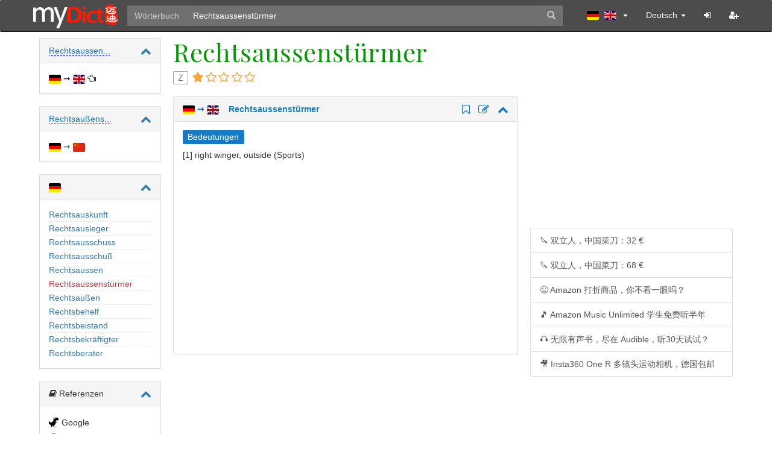

--- FILE ---
content_type: text/html; charset=utf-8
request_url: https://www.mydict.com/Woerterbuch/Deutsch-Englisch/Rechtsaussenst%C3%BCrmer
body_size: 6611
content:
<!DOCTYPE html>
<html>
<head>
  <title>"Rechtsaussenstürmer" Englisch-Übersetzung | MyDict Deutsch-Englisches Wörterbuch | MyDict.com</title>
  <meta name="description" content='Definition, Übersetzung, Rechtschreibung, Synonyme und Grammatik von "Rechtsaussenstürmer" auf MyDict Deutsch-Englisch Wörterbuch nachschlagen.'>
  <meta http-equiv="content-type" content="text/html; charset=UTF-8">
  <meta charset="utf-8">
  <meta name="google" content="notranslate" />
  <meta http-equiv="X-UA-Compatible" content="IE=edge">
  <meta name="viewport" content="width=device-width, initial-scale=1.0">
  <link rel="alternate" href="//www.dict.la/%E8%AF%8D%E5%85%B8/%E5%BE%B7%E8%AF%AD-%E8%8B%B1%E8%AF%AD/Rechtsaussenst%C3%BCrmer">
  <link rel="alternate" href="//www.mydict.com/Woerterbuch/Deutsch-Englisch/Rechtsaussenst%C3%BCrmer">
  <link rel="alternate" href="//www.mydict.uk/Dictionary/German-English/Rechtsaussenst%C3%BCrmer">
  <link rel="apple-touch-icon" sizes="180x180" href="/apple-touch-icon.png">
  <link rel="icon" type="image/png" sizes="32x32" href="/favicon-32x32.png">
  <link rel="icon" type="image/png" sizes="16x16" href="/favicon-16x16.png">
  <link rel="manifest" href="/site.webmanifest">
  <link rel="mask-icon" href="/safari-pinned-tab.svg" color="#5bbad5">
  <meta name="msapplication-TileColor" content="#da532c">
  <meta name="theme-color" content="#ffffff">
  <link rel="stylesheet" href="/assets/application-641f1c081583500c2475247edca7b53d7992d604e918febbd99d7a736e8d2bb3.css" media="all" />
  <script data-ad-client="ca-pub-0372720333360378" async src="https://pagead2.googlesyndication.com/pagead/js/adsbygoogle.js"></script>
  <meta name="csrf-param" content="authenticity_token" />
<meta name="csrf-token" content="WoAiqQQHmEqg_LOR09GzxW7vxWy6SGTxPOuSKLp4QoCMP9htEN1R3mHmM3vnVr1QJkbZUMD1PeFJTe0VLuHqXw" />
  <meta name="sentry-trace" content="0b63435802264747a27c76225b7db0bf-bfe510860f8c44e3-1">
<meta name="baggage" content="sentry-trace_id=0b63435802264747a27c76225b7db0bf,sentry-sample_rate=1.0,sentry-sampled=true,sentry-environment=production,sentry-release=886caadf1981d3fc59c79a17144819ba6062993c,sentry-public_key=4a4b2ef613e25302dba3c61832827c2e">
</head>
<body>

<nav class="navbar navbar-inverse navbar-fixed-top">
  <!--nav class="navbar navbar-inverse"-->
  <div class="container">
    <div class="row">

      <div class="navbar-header">

        <button type="button" class="navbar-toggle pull-right" style="padding:5px 12px;margin-right: 0px;" data-toggle="collapse" data-target="#navmenu">
          <i class="glyphicon glyphicon-user" style="font-size: 16px;color:#fff"></i>
        </button>

        <div class="logo hidden-xs">
          <h1>
            <a href="/Woerterbuch/Deutsch-Englisch/" target="_top" alt="Home"> </a>
          </h1>
        </div>

        <form class="navbar-form pull-left" role="search" id="search-form" onsubmit="return search()">
          <div id="search" class="input-group">
            <div class="input-group-btn">
              <button type="button" id="search_type" class="btn btn-secondary dropdown-toggle" data-toggle="dropdown" aria-haspopup="true" aria-expanded="false">
                Wörterbuch
              </button>
              <ul class="dropdown-menu">
                <li><a class="dropdown-item" href="#" id="search_type_hide" onclick="change_search_type()">Beispielsätze</a></li>
              </ul>
            </div>
            <input id="search_input" class="form-control form-transparent" data-autocomplete="/dictionaries/autocomplete_auto_english_to_german_word" placeholder="ä, ö, ü und ß können durch a, o, u und ss ersetzt werden" onmouseover="this.select();this.focus()" value="Rechtsaussenstürmer">
            <input id="dict_link" type="hidden" value="/Woerterbuch/Deutsch-Englisch/">
            <input id="dict_link_hide" type="hidden" value="/Beispielsaetze/Deutsch-Englisch/">
            <div class="input-group-btn">
              <button type="submit" class="btn btn-default"><span id="SearchButton" class="glyphicon glyphicon-search"></span></button>
            </div>
          </div>
        </form>

      </div>
      <div class="navbar-collapse collapse" id="navmenu">
        <ul class="nav navbar-nav navbar-right">
          <li>
            <a href="#" id="selected_dict" data-toggle="dropdown" onclick="$(&#39;#change_dict&#39;).load(&#39;/change_dictionary&#39;)">
              <span class="my-flag my-flag-de my-flag-top">de</span>
<span class="my-flag my-flag-en my-flag-top">en</span>
<span class="caret"></span>
            </a>
            <a href="#" id="selected_dict_hide" style="display:none" onclick="$(&#39;#change_dict&#39;).load(&#39;/change_sentence&#39;)">
              hide
            </a>
            <ul id="change_dict" class="dropdown-menu multi-level"></ul>
          </li>

          <li class="dropdown">
            <a href="#" class="dropdown-toggle" data-toggle="dropdown" onclick="$('#change_lang').html($('#change_lang_str').html())">
              Deutsch
              <span class="caret"></span>
            </a>
            <ul id="change_lang" class="dropdown-menu" role="menu"></ul>
          </li>

            <li> <a title="Anmelden" href="/users/sign_in"><i class="fa fa-sign-in"></i> </a> </li>
            <li> <a title="Registrieren" href="//www.mydict.net/users/sign_up"><i class="fa fa-user-plus"></i> </a> </li>

        </ul>
      </div><!--/.navbar-collapse -->
    </div><!--/.row -->
  </div><!--/.container -->
</nav>

<div class="container mydict-body">
  <div class="row">
    <div class="mydict-table">
      <div class="mydict-table-cell mydict-left">
        <div class="sidebar-nav">
          <div class="navbar sidebar-default" role="navigation">
            

        <div class="panel panel-default">
          <div class="panel-heading">
              <span class="Hinweis" title="Rechtsaussenstürmer">Rechtsaussen...</span>
            <span class="pull-right">
              <a class="chevron" data-toggle="collapse" href="#l_available" aria-expanded="true" aria-controls="l_available" title="Ein- und Ausklappen"></a>
            </span>
          </div>
          <div class="panel-body">
            <div class="collapse in" id="l_available">
                <div>
                    <img border="0" src="/assets/flags/de-3f18c80a15bd6820cf5a9379ebd0a0fc4cf188ccef53801ef3eaf7779a570fef.svg" width="20" height="15" /> ➞ <img border="0" src="/assets/flags/gb-b5ae4f6cfeabb7d14fcc395dd3301f09c3c19918f8ebd02340e9840d2a55ad33.svg" width="20" height="15" />
                    <i class="fa fa-hand-o-left" aria-hidden="true"></i>



                </div>


            </div>
          </div>
        </div>
        <div class="panel panel-default">
          <div class="panel-heading">
              <span class="Hinweis" title="Rechtsaußenstürmer">Rechtsaußens...</span>
            <span class="pull-right">
              <a class="chevron" data-toggle="collapse" href="#l_available" aria-expanded="true" aria-controls="l_available" title="Ein- und Ausklappen"></a>
            </span>
          </div>
          <div class="panel-body">
            <div class="collapse in" id="l_available">
                <div>
                    <a href="/Woerterbuch/Deutsch-Chinesisch/Rechtsau%C3%9Fenst%C3%BCrmer"><img border="0" src="/assets/flags/de-3f18c80a15bd6820cf5a9379ebd0a0fc4cf188ccef53801ef3eaf7779a570fef.svg" width="20" height="15" /> ➞ <img border="0" src="/assets/flags/cn-4a0c2a1cfed794e41fe2e686a7bd06c730649e11f083d4ef04193b2466adf59b.svg" width="20" height="15" /></a>


                </div>


            </div>
          </div>
        </div>


    <div class="panel panel-default">
      <div class="panel-heading">
        <img border="0" src="/assets/flags/de-3f18c80a15bd6820cf5a9379ebd0a0fc4cf188ccef53801ef3eaf7779a570fef.svg" width="20" height="15" />
        <span class="pull-right">
          <a class="chevron" data-toggle="collapse" href="#l_id_de" aria-expanded="true" aria-controls="l_id_de" title="Ein- und Ausklappen"></a>
        </span>
      </div>
      <div class="panel-body">
        <div class="collapse in" id="l_id_de">
            <a href="Rechtsauskunft" class="word-list">Rechtsauskunft</a> <hr class="word-list-hr">

            <a href="Rechtsausleger" class="word-list">Rechtsausleger</a> <hr class="word-list-hr">

            <a href="Rechtsausschuss" class="word-list">Rechtsausschuss</a> <hr class="word-list-hr">

            <a href="Rechtsausschu%C3%9F" class="word-list">Rechtsausschuß</a> <hr class="word-list-hr">

            <a href="Rechtsaussen" class="word-list">Rechtsaussen</a> <hr class="word-list-hr">

            <a href="Rechtsaussenst%C3%BCrmer" class="word-list-highlight">Rechtsaussenstürmer</a>
            <hr class="word-list-hr">
            <a href="Rechtsau%C3%9Fen" class="word-list">Rechtsaußen</a>
              <hr class="word-list-hr">

            <a href="Rechtsbehelf" class="word-list">Rechtsbehelf</a>
              <hr class="word-list-hr">

            <a href="Rechtsbeistand" class="word-list">Rechtsbeistand</a>
              <hr class="word-list-hr">

            <a href="Rechtsbekr%C3%A4ftigter" class="word-list">Rechtsbekräftigter</a>
              <hr class="word-list-hr">

            <a href="Rechtsberater" class="word-list">Rechtsberater</a>


        </div>
      </div>
    </div>


  <div class="panel panel-default">
    <div class="panel-heading">
      <i class="fa fa-book"></i> Referenzen
      <span class="pull-right">
      <a class="chevron" data-toggle="collapse" href="#el" aria-expanded="true" aria-controls="el" title="Ein- und Ausklappen"></a>
    </span>
    </div>
    <div class="panel-body">
      <div class="collapse in" id="el">
        <ul class="external-links">
            <li>
              <span class="my-flag-background my-flag-dinosaur"></span><a target="_blank" rel="nofollow" href="https://www.google.de/search?hl=de&amp;q=Rechtsaussenst%C3%BCrmer">Google</a>
            </li>
            <li>
              <span class="my-flag-background my-flag-google"></span><a target="_blank" rel="nofollow" href="https://www.google.de/search?hl=de&amp;tbm=isch&amp;q=Rechtsaussenst%C3%BCrmer">Google Bilder</a>
            </li>
            <li>
              <span class="my-flag-background my-flag-duden"></span><a target="_blank" rel="nofollow" href="https://www.duden.de/suchen/dudenonline/Rechtsaussenst%C3%BCrmer">Duden</a>
            </li>
            <li>
              <span class="my-flag-background my-flag-thefreedictionary"></span><a target="_blank" rel="nofollow" href="http://de.thefreedictionary.com/Rechtsaussenst%C3%BCrmer">The Free Dictionary</a>
            </li>
            <li>
              <span class="my-flag-background my-flag-canoo"></span><a target="_blank" rel="nofollow" href="http://www.canoo.net/services/Controller?service=canooNet&amp;input=Rechtsaussenst%C3%BCrmer">canoo</a>
            </li>
            <li>
              <span class="my-flag-background my-flag-dwds"></span><a target="_blank" rel="nofollow" href="https://www.dwds.de/wb/Rechtsaussenst%C3%BCrmer">DWDS</a>
            </li>
            <li>
              <span class="my-flag-background my-flag-wikipedia"></span><a target="_blank" rel="nofollow" href="https://de.wikipedia.org/wiki/Rechtsaussenst%C3%BCrmer">Wikipedia</a>
            </li>
            <li>
              <span class="my-flag-background my-flag-wiktionary"></span><a target="_blank" rel="nofollow" href="https://de.wiktionary.org/wiki/Rechtsaussenst%C3%BCrmer">Wiktionary</a>
            </li>
            <li>
              <span class="my-flag-background my-flag-linguee"></span><a target="_blank" rel="nofollow" href="https://www.linguee.de/deutsch-englisch/search?source=auto&amp;query=Rechtsaussenst%C3%BCrmer">DE↔EN Linguee</a>
            </li>
            <li>
              <span class="my-flag-background my-flag-collins"></span><a target="_blank" rel="nofollow" href="https://www.collinsdictionary.com/dictionary/german-english/Rechtsaussenst%C3%BCrmer">DE→EN Collins</a>
            </li>
            <li>
              <span class="my-flag-background my-flag-leo"></span><a target="_blank" rel="nofollow" href="https://dict.leo.org/englisch-deutsch/Rechtsaussenst%C3%BCrmer">DE↔EN LEO</a>
            </li>
            <li>
              <span class="my-flag-background my-flag-leo"></span><a target="_blank" rel="nofollow" href="https://dict.leo.org/chinesisch-deutsch/Rechtsaussenst%C3%BCrmer">DE↔CN LEO</a>
            </li>
            <li>
              <span class="my-flag-background my-flag-langenscheidt"></span><a target="_blank" rel="nofollow" href="https://de.langenscheidt.com/deutsch-englisch/search?term=Rechtsaussenst%C3%BCrmer">DE↔EN Langenscheidt</a>
            </li>
            <li>
              <span class="my-flag-background my-flag-langenscheidt"></span><a target="_blank" rel="nofollow" href="https://de.langenscheidt.com/deutsch-chinesisch/search?term=Rechtsaussenst%C3%BCrmer">DE↔CN Langenscheidt</a>
            </li>
            <li>
              <span class="my-flag-background my-flag-pons"></span><a target="_blank" rel="nofollow" href="https://de.pons.com/übersetzung?l=deen&amp;q=Rechtsaussenst%C3%BCrmer">DE↔EN PONS</a>
            </li>
            <li>
              <span class="my-flag-background my-flag-pons"></span><a target="_blank" rel="nofollow" href="https://de.pons.com/übersetzung?l=dezh&amp;q=Rechtsaussenst%C3%BCrmer">DE↔CN PONS</a>
            </li>
            <li>
              <span class="my-flag-background my-flag-beolingus"></span><a target="_blank" rel="nofollow" href="https://dict.tu-chemnitz.de/dings.cgi?noframes=1&amp;query=Rechtsaussenst%C3%BCrmer">DE↔EN Beolingus</a>
            </li>
            <li>
              <span class="my-flag-background my-flag-dictcc"></span><a target="_blank" rel="nofollow" href="https://www.dict.cc/?s=Rechtsaussenst%C3%BCrmer">DE↔EN dict.cc</a>
            </li>
        </ul>
      </div>
    </div>
  </div>

          </div>
        </div>
      </div>

      <div class="mydict-table-cell mydict-middle">
        <span id="top"></span>
<div class="mobile-content-padded">




  <div class="wiki">
      <h2>

          Rechtsaussenstürmer

        <div class="h2-small">
            <img border="0" class="loud-link-click" source="mydict" data-sound="/sound/5/rechtsaussenstuermer_3835966b9c81afcb40dbc7c681ab3cf6.{{type}}" src="/public_images/sound.png" width="15" height="15" />

        </div>
      </h2>
      <div class="word-information">
        
        <span rel="tooltip" class="word-misc"  title="Wortschatz des Zertifikats Deutsch.">Z</span>
          
          
          <div rel="tooltip" class="raty-star" id="range-level-269015"></div>
      </div>


          <div class="panel panel-default">
            <div class="panel-heading">
              <a class="bold" data-toggle="collapse" href="#id_de_en_ca91a3d1448f198f218710597546d025" aria-expanded="true" aria-controls="id_de_en">
                <img border="0" src="/assets/flags/de-3f18c80a15bd6820cf5a9379ebd0a0fc4cf188ccef53801ef3eaf7779a570fef.svg" width="20" height="15" />
                ➞
                <img border="0" src="/assets/flags/gb-b5ae4f6cfeabb7d14fcc395dd3301f09c3c19918f8ebd02340e9840d2a55ad33.svg" width="20" height="15" />
                &nbsp;&nbsp;
                  Rechtsaussenstürmer

              </a>
                <span class="pull-right">
                  
                  <a title="In Vokabelliste übernehmen" rel="nofollow" href="//www.mydict.net/vocabularies/Rechtsaussenstuermer-0434642d-79e4-4e69-982e-2427f8666aca/bookmark/from/de/to/en"><i class="fa fa-bookmark-o" aria-hidden="true"></i> </a>
                  <a title="Abspaltung (Fork)" rel="nofollow" href="//www.mydict.net/dict/de/definitions/Rechtsaussenstuermer-0434642d-79e4-4e69-982e-2427f8666aca"><i class="fa fa-pencil-square-o" aria-hidden="true"></i> </a>

                  <a class="chevron" data-toggle="collapse" href="#id_de_en_ca91a3d1448f198f218710597546d025" aria-expanded="true" aria-controls="id_de_en" title="Ein- und Ausklappen"></a>
                </span>
            </div>
            <div class="panel-body">
              <div class="collapse in" id="id_de_en_ca91a3d1448f198f218710597546d025">
                
<p><span class="label label-title">Bedeutungen</span>
<dl><dd>[1] right winger, outside (Sports)</dd></dl>
</p>

                    <!-- Ezoic - MyDictCom_Woerterbuch_01 - under_page_title -->
<div id="ezoic-pub-ad-placeholder-101">
  <div id="ezoic-pub-ad-placeholder-101">
    <script async src="https://pagead2.googlesyndication.com/pagead/js/adsbygoogle.js?client=ca-pub-0372720333360378" crossorigin="anonymous"></script>
    <!-- MyDictCom-Woerterbuch-01 -->
    <ins class="adsbygoogle"
         style="display:inline-block;width:336px;height:280px"
         data-ad-client="ca-pub-0372720333360378"
         data-ad-slot="2305075544">
    </ins>
    <script>
    (adsbygoogle = window.adsbygoogle || []).push({});
    </script>
  </div> 
</div>
<!-- End Ezoic - MyDictCom_Woerterbuch_01 - under_page_title -->

              </div>
            </div>
          </div>


      
      
      




      
  </div>
</div>



      </div>

      <div class="mydict-table-cell mydict-right">
        ﻿<div class="sidebar-right-margin">
  
      <!-- Ezoic - MyDictCom_Woerterbuch_02 - sidebar -->
<div id="ezoic-pub-ad-placeholder-102">
  <script async src="https://pagead2.googlesyndication.com/pagead/js/adsbygoogle.js?client=ca-pub-0372720333360378" crossorigin="anonymous"></script>
  <!-- MyDictCom-Woerterbuch-02 -->
  <ins class="adsbygoogle"
       style="display:inline-block;width:336px;height:280px"
       data-ad-client="ca-pub-0372720333360378"
       data-ad-slot="4069583351">
  </ins>
  <script>
    (adsbygoogle = window.adsbygoogle || []).push({});
  </script>
</div>
<!-- End Ezoic - MyDictCom_Woerterbuch_02 - sidebar -->


  <div style="height:10px;">&nbsp;</div>

  <ul class="list-group">
      <a title="早买早享受！" class="list-group-item" rel="nofollow" target="_blank" href="//amzn.to/2RrGjSn">🔪 双立人，中国菜刀：32 € </a>
      <a title="早买早享受！" class="list-group-item" rel="nofollow" target="_blank" href="//amzn.to/38ilwHP">🔪 双立人，中国菜刀：68 € </a>
      <a title="早买早享受！" class="list-group-item" rel="nofollow" target="_blank" href="//www.amazon.de/b?node=872398&tag=myd07-21&camp=5598&creative=678158&linkCode=ur1&adid=1Q7W8G1J7KE0CEPP1AE1">😜 Amazon 打折商品，你不看一眼吗？ </a>
      <a title="五千万首歌曲" class="list-group-item" rel="nofollow" target="_blank" href="//www.amazon.de/gp/dmusic/promotions/AmazonMusicUnlimitedStudent?tag=myd07-21&linkCode=ur1">🎵 Amazon Music Unlimited 学生免费听半年 </a>
      <a title="亲测，随时可取消订阅，无任何风险。" class="list-group-item" rel="nofollow" target="_blank" href="//www.amazon.de/dp/B00NTQ6K7E?tag=myd07-21">🎧 无限有声书，尽在 Audible，听30天试试？ </a>
      <a title="早买早享受！" class="list-group-item" rel="nofollow" target="_blank" href="//www.insta360.com/sal/one_r?insrc=INRO7EM">🎥 Insta360 One R 多镜头运动相机，德国包邮 </a>
      
      
      
  </ul>

  <!-- Ezoic - MyDictCom_Woerterbuch_03 - sidebar -->
  <div id="ezoic-pub-ad-placeholder-103"></div>
  <!-- End Ezoic - MyDictCom_Woerterbuch_03 - sidebar -->






</div>

<div style="height:10px;">&nbsp;</div>


      </div>

    </div>
  </div><!--/.row-->
</div><!--/.container-->

<div class="container">
  <div class="row">
    <div class="footer">
      <a href="#">&copy; 2005-2026 MyDict</a>
      | <a href="/pages/Urheberrechtshinweis">Urheberrechtshinweis</a>
      | <a href="/pages/privacy_policy">Datenschutzerklärung</a>
      | <a href="/pages/cookie_policy">Cookie-Richtlinie</a>
      | <a href="/pages/Impressum">Impressum</a>

      <span style="color: #EEEEEE">
        | 
      </span>
    </div>
  </div><!--/.row-->
</div>

  <div>&nbsp;</div>
  <div>&nbsp;</div>
  <div>&nbsp;</div>
  <div>&nbsp;</div>
  <div>&nbsp;</div>
  <div>&nbsp;</div>
  <div>&nbsp;</div>
  <div>&nbsp;</div>
  <div>&nbsp;</div>
  <div>&nbsp;</div>

<span id="change_lang_str" style="display: none;"><li>
   <a data-no-turbolink="true" href=" //www.dict.la/change_locale/de/zh-CN/Deutsch/Englisch/Rechtsaussenstürmer"><span class='my-flag my-flag-zh-CN'>zh-CN</span>简体中文</a>
</li><li>
   <a data-no-turbolink="true" href=" //www.mydict.com/change_locale/de/de/Deutsch/Englisch/Rechtsaussenstürmer"><span class='my-flag my-flag-de'>de</span>Deutsch</a>
</li><li>
   <a data-no-turbolink="true" href=" //www.mydict.uk/change_locale/de/en/Deutsch/Englisch/Rechtsaussenstürmer"><span class='my-flag my-flag-en'>en</span>English</a>
</li></span>
<script src="/assets/application-e775b2d353d670a8083324065c4b9bc0e0a2a58054438f4c1fda45d9bc61e165.js"></script>

  <script>
      $('#range-level-269015').raty({
        score: 1,
        starType : 'i',
        hints: ["selten", "Das Wort gehört zu den 100000 häufigsten Wörtern", "Das Wort gehört zu den 10000 häufigsten Wörtern", "Das Wort gehört zu den 1000 häufigsten Wörtern", "Das Wort gehört zu den 100 häufigsten Wörtern"],
        readOnly: true
      });
      $('.star-on-png').removeAttr("title");
      $('.star-off-png').removeAttr("title");
    function showHideCode(){
      $("#seemore").toggle();
      $("#seeless").toggle();
      $("#seemore_a").toggle();

    }
  </script>

  <script>
  (function(i,s,o,g,r,a,m){i['GoogleAnalyticsObject']=r;i[r]=i[r]||function(){
        (i[r].q=i[r].q||[]).push(arguments)},i[r].l=1*new Date();a=s.createElement(o),
      m=s.getElementsByTagName(o)[0];a.async=1;a.src=g;m.parentNode.insertBefore(a,m)
  })(window,document,'script','https://www.google-analytics.com/analytics.js','ga');

  ga('create', 'UA-88936591-1', 'auto');
  ga('send', 'pageview');

</script>
</body>
</html>


--- FILE ---
content_type: text/html; charset=utf-8
request_url: https://www.google.com/recaptcha/api2/aframe
body_size: 248
content:
<!DOCTYPE HTML><html><head><meta http-equiv="content-type" content="text/html; charset=UTF-8"></head><body><script nonce="4wPzii49CCRfqqeoen30MA">/** Anti-fraud and anti-abuse applications only. See google.com/recaptcha */ try{var clients={'sodar':'https://pagead2.googlesyndication.com/pagead/sodar?'};window.addEventListener("message",function(a){try{if(a.source===window.parent){var b=JSON.parse(a.data);var c=clients[b['id']];if(c){var d=document.createElement('img');d.src=c+b['params']+'&rc='+(localStorage.getItem("rc::a")?sessionStorage.getItem("rc::b"):"");window.document.body.appendChild(d);sessionStorage.setItem("rc::e",parseInt(sessionStorage.getItem("rc::e")||0)+1);localStorage.setItem("rc::h",'1768373092570');}}}catch(b){}});window.parent.postMessage("_grecaptcha_ready", "*");}catch(b){}</script></body></html>

--- FILE ---
content_type: text/plain
request_url: https://www.google-analytics.com/j/collect?v=1&_v=j102&a=489787536&t=pageview&_s=1&dl=https%3A%2F%2Fwww.mydict.com%2FWoerterbuch%2FDeutsch-Englisch%2FRechtsaussenst%25C3%25BCrmer&ul=en-us%40posix&dt=%22Rechtsaussenst%C3%BCrmer%22%20Englisch-%C3%9Cbersetzung%20%7C%20MyDict%20Deutsch-Englisches%20W%C3%B6rterbuch%20%7C%20MyDict.com&sr=1280x720&vp=1280x720&_u=IEBAAEABAAAAACAAI~&jid=1959813644&gjid=1541784675&cid=847376652.1768373092&tid=UA-88936591-1&_gid=1737996442.1768373092&_r=1&_slc=1&z=380539568
body_size: -449
content:
2,cG-3MSEG1EY0R